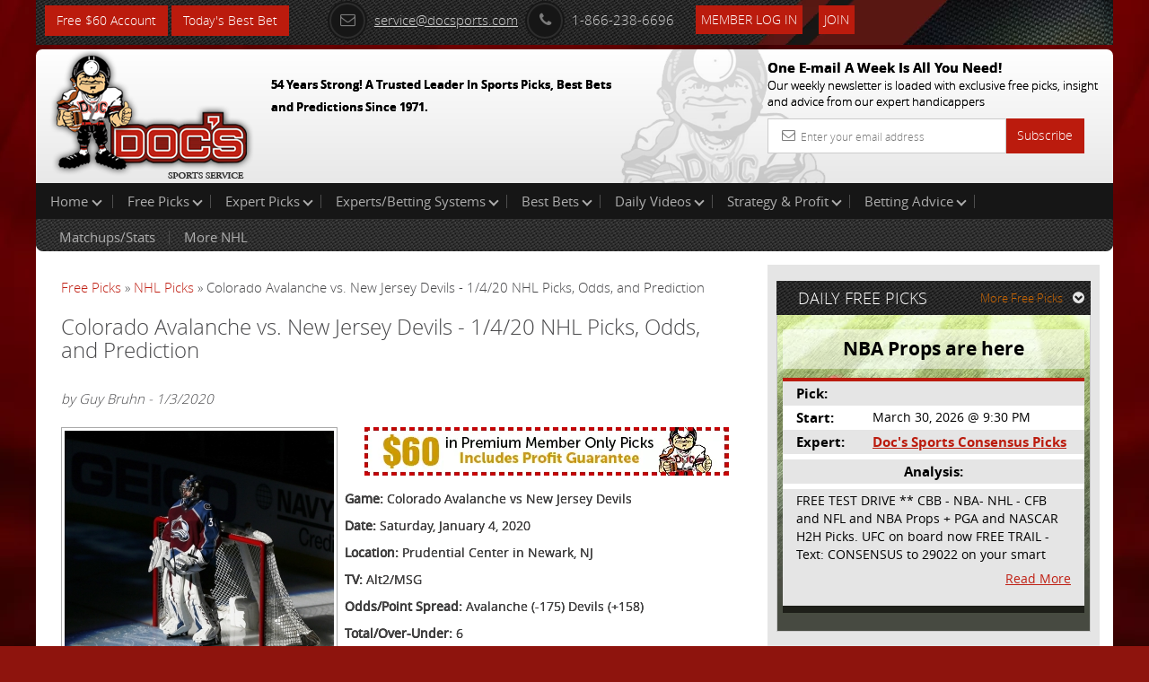

--- FILE ---
content_type: text/html; charset=UTF-8
request_url: https://www.docsports.com/free-picks/nhl-hockey/2020/Colorado-Avalanche-vs-New-Jersey-Devils-1-4-20-nhl-picks-odds-and-prediction.html
body_size: 8338
content:
<!DOCTYPE html>
<html lang="en">
<head>
<meta charset="utf-8">

<title>Colorado Avalanche vs. New Jersey Devils - 1/4/20 NHL Picks, Odds, and Prediction</title>
<meta name="description" content="[[first_paragraph]]">


<meta name="viewport" content="width=device-width, initial-scale=1.0">
<link rel="shortcut icon" href="//www.docsports.com/xfavicon.png.pagespeed.ic.dntvNCVCAM.webp">
<link href="//www.docsports.com/css/A.bootstrap.css+custom-secure.css+font-awesome.css+custom-responsive.css,Mcc.CrwSbwBmmV.css.pagespeed.cf.VElq-FiQv4.css" rel="stylesheet"/>



<link rel="stylesheet" type="text/css" media="print" href="//www.docsports.com/css/A.print.css.pagespeed.cf.8GZGxoHDcm.css"/>
<link rel="stylesheet" type="text/css" href="//www.docsports.com/css/A.slimmenu.css.pagespeed.cf.MtuhY-xqfs.css">

<!--WSX: SCRIPT FILE LINK FROM EXTERNAL  -->
<script src="https://ajax.googleapis.com/ajax/libs/jquery/2.1.1/jquery.min.js"></script>



<!-- HTML5 shim and Respond.js IE8 support of HTML5 elements and media queries -->
<!--[if lt IE 9]>
      <script src="/js/html5shiv.js"></script>
      <script src="/js/respond.min.js"></script>
    <![endif]-->
<!--[if lt IE 9]>
    <script src="/js/html5.js"></script>
<![endif]-->

<!-- Google tagmanager -->
<script async src="https://www.googletagmanager.com/gtag/js?id=G-FLXXQ1D93V"></script>
<script>window.dataLayer=window.dataLayer||[];function gtag(){dataLayer.push(arguments);}gtag('js',new Date());gtag('config','G-FLXXQ1D93V');</script>

<!-- Facebook Pixel Code -->
<script>!function(f,b,e,v,n,t,s){if(f.fbq)return;n=f.fbq=function(){n.callMethod?n.callMethod.apply(n,arguments):n.queue.push(arguments)};if(!f._fbq)f._fbq=n;n.push=n;n.loaded=!0;n.version='2.0';n.queue=[];t=b.createElement(e);t.async=!0;t.src=v;s=b.getElementsByTagName(e)[0];s.parentNode.insertBefore(t,s)}(window,document,'script','https://connect.facebook.net/en_US/fbevents.js');fbq('init','270622208147539');fbq('track','PageView');</script>
<!-- End Facebook Pixel Code -->

<noscript>
<img height="1" width="1" src="https://www.facebook.com/tr?id=270622208147539&ev=PageView
&noscript=1"/>
</noscript>


<script type="application/ld+json">{"@context":"http:\/\/schema.org","@type":"BreadcrumbList","itemListElement":[{"@type":"ListItem","position":1,"name":"Free Picks","item":"https:\/\/www.docsports.com\/free-picks\/"},{"@type":"ListItem","position":2,"name":"NHL Picks","item":"https:\/\/www.docsports.com\/free-picks\/nhl-hockey\/"},{"@type":"ListItem","position":3,"name":"Colorado Avalanche vs. New Jersey Devils - 1\/4\/20 NHL Picks, Odds, and Prediction","item":"https:\/\/www.docsports.com\/free-picks\/nhl-hockey\/2020\/Colorado-Avalanche-vs-New-Jersey-Devils-1-4-20-nhl-picks-odds-and-prediction.html"}]}</script>
<script type="application/ld+json">{"@context":"http:\/\/schema.org","@type":"NewsArticle","mainEntityOfPage":"https:\/\/www.docsports.com\/free-picks\/nhl-hockey\/2020\/Colorado-Avalanche-vs-New-Jersey-Devils-1-4-20-nhl-picks-odds-and-prediction.html","headline":"Colorado Avalanche vs. New Jersey Devils - 1\/4\/20 NHL Picks, Odds, and Prediction","description":"The Colorado Avalanche go up against the New Jersey Devils at Prudential Center (7:00 PM EST). The expected starters at goalie are Philipp Grubauer for the Avalanche and MacKenzie Blackwood for the Devils. This Matchup report has your NHL pick of the day as well as NHL odds for the game.","datePublished":"2020-01-03T13:13CST","dateModified":"2020-01-03T13:13CST","image":{"@type":"ImageObject","url":"https:\/\/www.docsports.com\/images\/lib\/large\/philipp-grubauer-colorado-avalanche.jpg","width":300,"height":300},"author":{"@type":"Person","name":"Guy Bruhn"},"creator":{"@type":"Person","name":"Guy Bruhn"},"publisher":{"@type":"Organization","name":"MOSEMAN ENTERPRISES, INC","url":"https:\/\/www.docsports.com\/","logo":{"@type":"ImageObject","url":"https:\/\/www.docsports.com\/images\/logos\/docs_logo.png","width":182,"height":115}},"copyrightHolder":{"@type":"Organization","name":"MOSEMAN ENTERPRISES, INC","url":"https:\/\/www.docsports.com\/","logo":{"@type":"ImageObject","url":"https:\/\/www.docsports.com\/images\/logos\/docs_logo.png","width":182,"height":115}},"provider":{"@type":"Organization","name":"MOSEMAN ENTERPRISES, INC","url":"https:\/\/www.docsports.com\/","logo":{"@type":"ImageObject","url":"https:\/\/www.docsports.com\/images\/logos\/docs_logo.png","width":182,"height":115}},"sourceOrganization":{"@type":"Organization","name":"MOSEMAN ENTERPRISES, INC","url":"https:\/\/www.docsports.com\/","logo":{"@type":"ImageObject","url":"https:\/\/www.docsports.com\/images\/logos\/docs_logo.png","width":182,"height":115}}}</script>
<script type="application/ld+json">{"@context":"http:\/\/schema.org","@type":"SportsEvent","image":"https:\/\/www.docsports.com\/images\/lib\/large\/philipp-grubauer-colorado-avalanche.jpg","startDate":"2020-01-04T19:00EST","endDate":"2020-01-04T23:00EST","description":"The Colorado Avalanche go up against the New Jersey Devils at Prudential Center (7:00 PM EST). The expected starters at goalie are Philipp Grubauer for the Avalanche and MacKenzie Blackwood for the Devils. This Matchup report has your NHL pick of the day as well as NHL odds for the game.","name":"New Jersey Devils vs Colorado Avalanche","homeTeam":{"@type":"SportsTeam","sport":"NHL","name":"New Jersey Devils"},"awayTeam":{"@type":"SportsTeam","sport":"NHL","name":"Colorado Avalanche"},"performer":{"@type":"Thing","name":"New Jersey Devils vs Colorado Avalanche"},"about":{"@type":"Thing","name":"New Jersey Devils vs Colorado Avalanche"},"location":{"@type":"StadiumOrArena","image":"https:\/\/www.docsports.com\/images\/lib\/large\/philipp-grubauer-colorado-avalanche.jpg","name":"Prudential Center","address":{"@type":"PostalAddress","name":"Newark, NJ"}}}</script>


</head>
<body>
    
<div class="container">
<header>
<div class="clstopheader">
<div class="clstop-header-left">
<div class="clstop-header-right">
<div class="clstop-header-center clearfix">
<div class="signup pull-left"><a href="https://www.docsports.com/picks/82872/free-sports-picks-predictions.html" class="btn btn-primary" target="blank">Free $60 Account</a> <a href="https://www.docsports.com/best-bets/today/" class="btn btn-primary" target="blank">Today&apos;s Best Bet</a></div>
<div class="social-media-counting pull-left">
<ul class="list-common clearfix">
</ul>
</div>
<div class="social-media-sharing clearfix pull-left">
<ul class="list-common clearfix">
</ul>
</div>
<div class="contact-information">
<ul class="list-common clearfix">
<li class="icon-list mail-icon"><a href="mailto:service@docsports.com"><span class="radius"><i class="fa-envelope-o fa radius"></i></span>service@docsports.com</a></li>
<li class="icon-list"><span class="radius"><i class="fa-phone fa radius"></i></span>1-866-238-6696</li>

				
<li class="twcolor-h"> <a href="//www.docsports.com/members/" title="Member Login" class="btn btn-primary">Member Log In </a> </li>
<li class="list-last"><a class="btn btn-primary" href="//www.docsports.com/sports-handicapping-membership-picks-member-log-in.html" title="Join">Join</a></li>
</ul>
</div>
</div>
</div>
</div>
</div>
<div class="clsmiddleheader">
<div class="clsheaderwrapper">
<div class="row">
<div class="col-lg-6 col-md-6 col-sm-6 col-xs-12 pr"> <a href="//www.docsports.com/" title="Docs"><img src="//www.docsports.com/images/xdocslogo.png.pagespeed.ic.wHsc4SSjGD.webp" alt="Docs Website"/></a>
<div class="pa clsslogan">
<p><font size="-1">54 Years Strong! A Trusted Leader In Sports Picks, Best Bets and Predictions Since 1971.</font></p>
</div>
</div>
<div class="col-lg-4 col-md-4 col-sm-5 col-xs-12 pull-right hide-mobile">
<div class="subscribe-newsletter">
<p>One E-mail A Week Is All You Need!<br><span>
Our weekly newsletter is loaded with exclusive free picks,
insight and advice from our expert handicappers</span></p>
<form class="form-horizontal" action="//www.docsports.com/docs-email.html" method="post">
<div class="input-group">
<input type="text" name="email" class="form-control" placeholder="Enter your email address">
<i class="fa-envelope-o fa"></i> <span class="input-group-btn">
<button class="btn btn-primary" type="submit">Subscribe</button>
</span> </div>
</form>
</div>
</div>
</div>
</div>
</div>
<div class="menu-collapser show-tablet show-mobile">
Main Menu
<div class="collapse-button menubtn">
<span class="icon-bar"></span><span class="icon-bar"></span><span class="icon-bar"></span></div>
</div>
<div id="showmenu">
<div class="top-mainmenu">
<nav class="navbar navbar-default">
<div class="navbar-collapse">
<ul class="nav navbar-nav slimmenu">
<li class="dropdown"><a href="//www.docsports.com/" class="dropdown-toggle">Home <i class="down"></i></a>
<ul class="dropdown-menu">
<li><a href="//www.docsports.com/">Home</a></li>
<li><a href="//www.docsports.com/members/">Member Log In</a></li>
<li><a href="//www.docsports.com/contactus.html">Contact Us</a></li>
</ul>
<span class="sub-collapser dropdown-toggle" data-toggle="dropdown"></span>
</li>
<li class="dropdown"><a href="javascript:void(0);" class="dropdown-toggle">Free Picks<i class="down"></i></a>
<ul class="dropdown-menu">
<li><a href="//www.docsports.com/video/free-picks/">Expert Free Picks</a></li>
<li><a href="//www.docsports.com/free-picks/nfl/">NFL Picks</a></li>
<li><a href="//www.docsports.com/free-picks/football/">College Football Picks</a></li>
<li><a href="//www.docsports.com/free-picks/nba/">NBA Picks</a></li>
<li><a href="//www.docsports.com/free-picks/ncaa-college-basketball/">College Basketball Picks</a></li>
<li><a href="//www.docsports.com/free-picks/baseball/">MLB Picks</a></li>
<li><a href="//www.docsports.com/free-picks/nhl-hockey/">NHL Picks</a></li>
<li><a href="//www.docsports.com/free-picks/wnba/">WNBA Picks</a></li>
<li><a href="//www.docsports.com/free-picks/cfl/">CFL Picks</a></li>
<li><a href="//www.docsports.com/free-picks/soccer/">Soccer Picks</a></li>
<li><a href="//www.docsports.com/free-picks/kbo/">KBO Picks</a></li>
<li><a href="//www.docsports.com/free-picks/ufc/">UFC Picks</a></li>
<li><a href="https://www.docsports.com/pga-tour-golf-predictions-betting-picks.html  ">Golf Picks</a></li>
<li><a href="//www.docsports.com/free-picks/nascar/">NASCAR Picks</a></li>
<li><a href="//www.docsports.com/free-picks/">All Free Picks</a></li>
</ul>
<span class="sub-collapser dropdown-toggle" data-toggle="dropdown"></span>
</li>
<li class="dropdown"><a href="javascript:void(0);" class="dropdown-toggle">Expert Picks<i class="down"></i></a>
<ul class="dropdown-menu">
<li><a href="//www.docsports.com/expert-picks/nfl/">Expert NFL Picks</a></li>
<li><a href="//www.docsports.com/expert-picks/college-football/">Expert College Football Picks</a></li>
<li><a href="//www.docsports.com/expert-picks/college-basketball/">Expert College Basketball Picks</a></li>
<li><a href="//www.docsports.com/expert-picks/nba/">Expert NBA Picks</a></li>
<li><a href="//www.docsports.com/expert-picks/soccer/">Expert Soccer Picks</a></li>
<li><a href="//www.docsports.com/expert-picks/nhl/">Expert NHL Picks</a></li>
<li><a href="https://www.docsports.com/expert-picks/best-prop-bets/">Daily Prop Expert Picks</a></li>
<li><a href="//www.docsports.com/expert-picks/ufc-picks-mma-picks/">Expert UFC Picks</a></li>
<li><a href="//www.docsports.com/expert-picks/othersports/">Expert Other Sports and Events Picks</a></li>
</ul>
<span class="sub-collapser dropdown-toggle" data-toggle="dropdown"></span>
</li>
<li class="dropdown"><a href="//www.docsports.com/expert-handicappers.html" class="dropdown-toggle">Experts/Betting Systems<i class="down"></i></a>
<ul class="dropdown-menu">
<li><a href="//www.docsports.com/expert-handicappers.html">Experts/Betting Systems</a></li>
</ul>
<span class="sub-collapser dropdown-toggle" data-toggle="dropdown"></span>
</li>
<li class="dropdown"><a href="javascript:void(0);" class="dropdown-toggle">Best Bets<i class="down"></i></a>
<ul class="dropdown-menu">
<li><a href="//www.docsports.com/best-bets/today/">Best Bets Today</a></li>
</ul>
<span class="sub-collapser dropdown-toggle" data-toggle="dropdown"></span>
</li>
<li class="dropdown left-side-submenu"><a href="https://www.docsports.com/video/free-picks/" class="dropdown-toggle">Daily Videos<i class="down"></i></a>
<ul class="dropdown-menu">
<li><a href="https://www.docsports.com/video/free-picks/">All Free Pick Videos</a></li>
<li><a href=" javascript:void(0);">------ NEWEST ------</a></li>
<li><a href="https://www.docsports.com/video/free-picks/nba/nba-picks-cavaliers-vs-suns-prediction-4-3-2100-best-bets-odds-betting-tips-docs-sports.html">NBA Picks - Cavaliers vs Suns Prediction, 4/3/2100 Best Bets, Odds & Betting Tips | Docs Sports</a></li>
<li><a href="https://www.docsports.com/video/free-picks/nba/nba-picks-pacers-vs-clippers-prediction-3-25-2230-best-bets-odds-betting-tips-docs-sports.html">NBA Picks - Pacers vs Clippers Prediction, 3/25/2230 Best Bets, Odds & Betting Tips | Docs Sports</a></li>
</ul>
<span class="sub-collapser dropdown-toggle" data-toggle="dropdown"></span>
</li>
<li class="dropdown"><a href="//www.docsports.com/service/" class="dropdown-toggle">Strategy & Profit<i class="down"></i></a>
<ul class="dropdown-menu">
<li><a href="//www.docsports.com/service/">Strategy & Profit</a></li>
</ul>
<span class="sub-collapser dropdown-toggle" data-toggle="dropdown"></span>
</li>
<li class="dropdown"><a href="javascript:void(0);" class="dropdown-toggle">Betting Advice<i class="down"></i></a>
<ul class="dropdown-menu">
<li><a href="//www.docsports.com/free-betting-tips/">Sports Betting Tips</a></li>
<li><a href="//www.docsports.com/sports-betting-101.html">Sports Betting 101</a></li>
<li><a href="//www.docsports.com/how-to-what-is-does/">How To Sports Betting</a></li>
<li><a href="//www.docsports.com/archives/">Advice by Topic</a></li>
</ul>
<span class="sub-collapser dropdown-toggle" data-toggle="dropdown"></span>
</li>
<div style="clear:both;"></div>
<div class="bottom-mainmenu-left">
<div class="bottom-mainmenu-right">
<div class="bottom-mainmenu-center">
<nav class="navbar navbar-default">
<div class="navbar-collapse">
<ul class="nav navbar-nav">
<li class="dropdown"><a href="javascript:void(0);" class="dropdown-toggle">Matchups/Stats</a>
<ul class="dropdown-menu">
<li><a href="//www.docsports.com/statistics/matches.html">Matchups/Stats</a></li>
</ul>
<span class="sub-collapser dropdown-toggle" data-toggle="dropdown"></span>
</li>        
<li class="dropdown"><a href="javascript:void(0);" class="dropdown-toggle">More NHL</a>
<ul class="dropdown-menu">
<li><a href="//www.docsports.com/expert-picks/nhl/">NHL Expert Picks</a></li>
<li><a href="//www.docsports.com/free-picks/nhl-hockey/">NHL Free Picks</a></li>
<li><a href="//www.docsports.com/free-betting-tips/nhl-handicappers.html">NHL Handicapper Tips</a></li>
<li><a href="//www.docsports.com/hockey-odds.html">NHL betting odds</a></li>
<li><a href="//www.docsports.com/l/t/150007.html">Handicapping Matchup Reports</a></li>
<li><a href="//www.docsports.com/l/t/150014.html">Scores/News/Stats/More</a></li>
<li><a href="https://www.docsports.com/current/nhl-season-points-totals-predictions.html">NHL Season Points Totals Predictions</a></li>
</ul>
<span class="sub-collapser dropdown-toggle" data-toggle="dropdown"></span>
</li>
              
</ul>
</div>
</nav>
</div>
</div>
</div>
</ul>		  
</div>
</nav>
</div>
</div>
</header>
<section class="docs-contents">
<div class="clearfix">
<div class="col-lg-8 col-md-8 col-sm-8 col-xs-12 left-side-content">
<div class="featured-articles">
<div class="featured-article-content">
<div class="breadcrums">
<a href="https://www.docsports.com/free-picks/" class="breadcrumb-1">Free Picks</a> &raquo; 
<a href="https://www.docsports.com/free-picks/nhl-hockey/" class="breadcrum-2">NHL Picks</a> &raquo; Colorado Avalanche vs. New Jersey Devils - 1/4/20 NHL Picks, Odds, and Prediction 
</div>
<h1 class="article-header">Colorado Avalanche vs. New Jersey Devils - 1/4/20 NHL Picks, Odds, and Prediction</h1><br>
<div class="Text"><i>by Guy Bruhn - 1/3/2020</i></div><br>


<div class="Text">
<!-- AT --><div class=art-pic-l><img height="300" width="300" alt="Philipp Grubauer Colorado Avalanche" src="//www.docsports.com/images/lib/large/philipp-grubauer-colorado-avalanche.jpg"></div>
<a href="https://www.docsports.com/picks/82874/free-sports-picks-predictions.html" target="blank" rel="nofollow"><img src="https://www.docsports.com/newdocbanners2/x406x54-1.jpg.pagespeed.ic.KR4jS9Fz-e.webp" alt="Free Picks" width="422" height="70"></a><p><strong>Game:</strong> Colorado Avalanche vs New Jersey Devils</p><p> <strong>Date:</strong> Saturday, January 4, 2020</p><p><strong>Location:</strong> Prudential Center in Newark, NJ</p><p><strong>TV:</strong> Alt2/MSG</p><p><strong>Odds/Point Spread:</strong> Avalanche (-175)  Devils (+158)</p><p><strong>Total/Over-Under:</strong> 6</p><script type="text/javascript">var rnd=window.rnd||Math.floor(Math.random()*10e6);var pid379234=window.pid379234||rnd;var plc379234=window.plc379234||0;var abkw=window.abkw||'';var absrc='https://cloud.docsports.com/cloudimage/;ID=176967;size=0x0;setID=379234;type=js;sw='+screen.width+';sh='+screen.height+';spr='+window.devicePixelRatio+';kw='+abkw+';pid='+pid379234+';place='+(plc379234++)+';rnd='+rnd+';click=CLICK_MACRO_PLACEHOLDER';document.write('<scr'+'ipt src="'+absrc+'" type="text/javascript"></scr'+'ipt>');</script><p></p><p>Philipp Grubauer and the Colorado Avalanche (24-13-4, 2nd in the Central Division) travel to Prudential Center on Saturday where they'll take on the New Jersey Devils (15-19-6, 8th in the Metropolitan Division). The odds on this matchup have the Avalanche coming in at -175 and the Devils are at +158.  The O/U has been set at 6. The Avalanche are covering 58.5% of the time, having gone 24-17 SU. The Devils are covering 34.2% of the time, going 13-25 straight up.</p><p> The Colorado Avalanche head into this matchup holding a record of 24 wins and 13 losses, which puts them at 2nd in the Central Division. So far this year, they have scored a total of 151 goals which has them sitting at 1st in the West and 2nd in the NHL. Their goal differential is +30, which puts them at 2nd in the NHL. The Avalanche have earned a total of 52 points, which has them sitting at 6th in the NHL and 2nd in the conference. When discussing shots on goal, they have earned a total of 1,352 which has them sitting at 3rd in the Western Conference and 7th in the NHL. As a group, Colorado has racked up a total of 717 hits which means they are averaging 17.5 per game. They have earned a total of 498 blocks for this year. Looking after the goal for Colorado is Philipp Grubauer from Rosenheim, Germany. He is 28 years old and has totaled 1,359 minutes minding the net for the season. Grubauer is conceding 2.91 goals against average which ranks him 16th among West goalies and 31st in the NHL. Over the course of this season, he has allowed 66 goals. He has a save % of .910 which ranks him 17th among West goalies.</p><p><strong>Related: <a href="https://www.docsports.com/free-betting-tips/nhl-totals-betting-expert-advice.html" target="blank">NHL Totals Betting: Expert Tips and Advice</a></strong></p><p></p><p>The Colorado Avalanche came out of this game feeling pretty good about themselves with a 7 - 3 victory against the St. Louis Blues in their last game. The Avalanche played really well in the win. For this game, they converted 7 of the 42 shots they looked to score on. In addition, they had 5 power play opportunities and were able to net 3 goals out of those attempts. Colorado had 6 penalty minutes in their game. The Corsi for the Avalanche was 51 and the Corsi against was 39 which earned them a Corsi percentage of 56.7%. Their Fenwick was 44 while the Fenwick against sat at 29, meaning they had a rate of 60.3%. They earned 34 face-off wins at even strength and lost 16 tries to control the puck. The offensive zone starts for them were rated at 46.7% and they had a PDO of 104.6 for this matchup. Regarding their opponent, the St. Louis Blues put up 27 shots. Their total at the end of the game was 10 penalty mins and they had 3 power play attempts.</p><p>The Devils will be on the other side of the ice and for the season they have 15 victories and 19 losses. With regard to goal differential, they are ranked 15th in the Eastern Conference and 30th in the NHL with -33. They have compiled a total of 102 goals for the season which ranks 15th in the Eastern Conference. New Jersey has a save percentage as a team of .891 which has them sitting 27th in the NHL, which means scoring chances could be plentiful if they attack the goal. They are shooting 8.2% ranking them 14th in the conference. In net for New Jersey is MacKenzie Blackwood who is having a marginal year by giving up 2.79 goals against average and that has him 13th among East goaltenders and 25th in the NHL. In the 1,764 mins he's played this season, he's given up 82 goals. He holds a save % of .909, which has him ranked 14th among East goaltenders and 31st in the NHL.</p><p><strong>Related: </strong><a href="https://www.docsports.com/free-betting-tips/expert-nhl-wagering-advice.html">How to Turn Hockey Bets into Big Profits</a></p><p>The New Jersey Devils faced the New York Islanders in a matchup where the Devils ended up with the win by a tally of 2 - 1. For this outing, New Jersey wound up with a 53.5% Corsi rating. That percentage was had by having a Corsi of 68 while the opposition earned a Corsi of 59. They had a Fenwick percentage of 58.2% by earning a Fenwick of 53 and the Islanders ending the game with a 38 Fenwick at even strength. This Corsi percentage speaks to the kind of game that New Jersey played and it could be said that this team has had better games. Their PDO at even strength was 103.3 and they finished the game with an oZS percentage of 54.5%. The Devils converted 2 goals out of the 31 shots on goal they attempted. They had 2 power play opportunities in this one but didn't score a goal. In discussing the opposition, the Islanders had 2 power play opportunities but were not able to notch a goal. New Jersey allowed 30 shots on goal and the Islanders had a total of 6 minutes in the box.</p><p>Who will win tonight's NHL game against the spread?</p><p><strong>Guy's Pick: Take New Jersey (+158)</strong></p><p>Get $60 worth of FREE premium member picks. No Obligation. No Salesman. No Credit Card. Fast Sign up with Instant Access <a href="https://www.docsports.com/picks/82870/free-sports-picks-predictions.html" target="blank" rel="nofollow">Click Here</a></p>
<!-- AT --></div>

<p><b>Get all of Tonight's <a href="https://www.docsports.com/free-picks/nhl-hockey/">Free NHL Picks</a>.</b></p>
<p><b>Get all of Tonight's  <a href="https://www.docsports.com/expert-picks/nhl/">Expert Expert NHL Picks</a>.</b></p>
<p><strong>Additional Resources:</strong><br><strong><a href="https://www.nhl.com/devils/">New Jersey Devils</a> - <a href="https://twitter.com/njdevils">Twitter</a></strong><br>
<strong><a href="https://www.nhl.com/avalanche/">Colorado Avalanche</a> - <a href="https://twitter.com/Avalanche">Twitter</a></strong></p>
</div>
</div>
</div>
<aside class="col-lg-4 col-md-4 col-sm-4 col-xs-12 right-sidebar">
<div class="graybg custom-pad">
<div class="clearfix head-stripe">
<span class="pull-left no-mar head-stripe-dougan">DAILY FREE PICKS</span>
<a class="pull-right more-link" href="//www.docsports.com/free-picks/">More Free Picks<i class="fa fa-chevron-circle-down"></i></a> </div>
<div class="featured-pick">
<div class="white-transparent">
<span class="no-mar white-transparent-dougan">NBA Props are here  </span>
</div>
<table class="table table-striped">
<tr>
<td><span class="strong">Pick:</span></td>
<td class="txtu"></td>
</tr>
<tr>
<td><span class="strong">Start:</span></td>
<td>March 30, 2026 @ 9:30 PM</td>
</tr>
<tr>
<td><span class="strong">Expert:</span></td>
<td><a href="//www.docsports.com/cappers.html?cap_id=75" class="site-color strong">Doc's Sports Consensus Picks</a></td>
</tr>
<tr>
<td colspan="2"></td></tr>
<tr><td colspan="2" align="center"><span class="strong">Analysis:</span></td></tr>
<tr><td colspan="2"></td></tr>
<tr><td colspan="2"><span class="analysis-content">FREE TEST DRIVE ** CBB - NBA- 
NHL - CFB and NFL and NBA     
Props + PGA and NASCAR H2H 
Picks. UFC on board now       
FREE TRAIL - Text:  CONSENSUS 
to 29022 on your smart phone 
and get on board! Simple sign 
up - no obligation 

All Major Sports will be 
covered and adding NASCAR and 
PROPS as well 



 </span>
<a class="read-more more" href="javascript:void(0);">Read More</a>
<a class="read-more less" style="display:none;" href="javascript:void(0);">Read Less</a>
</td>
</tr>
</table>
</div>
</div>
<div class="graybg">
<p>&nbsp;</p>
</div>
<div class="graybg">
<div class="advertisements">
<script type="text/javascript">if(!window.AdButler){(function(){var s=document.createElement("script");s.async=true;s.type="text/javascript";s.src='https://cloud.docsports.com/app.js';var n=document.getElementsByTagName("script")[0];n.parentNode.insertBefore(s,n);}());}</script>
<script type="text/javascript">var AdButler=AdButler||{};AdButler.ads=AdButler.ads||[];var abkw=window.abkw||'';var plc375663=window.plc375663||0;document.write('<'+'div id="placement_375663_'+plc375663+'"></'+'div>');AdButler.ads.push({handler:function(opt){AdButler.register(176967,375663,[300,250],'placement_375663_'+opt.place,opt);},opt:{place:plc375663++,keywords:abkw,domain:'cloud.docsports.com',click:'CLICK_MACRO_PLACEHOLDER'}});</script></div>
</div>
</aside>
</div>
</section>
<section class="subscribe-newsletter show-mobile">
<p>One E-mail A Week Is All You Need!<br>
<span>Our weekly newsletter is loaded with exclusive free picks,insight and advice from our expert handicappers</span></p>
<form class="form-horizontal" action="//www.docsports.com/docs-email.html" method="post">
<div class="input-group">
<input type="text" name="email" class="form-control" placeholder="Enter Your email address">
<i class="fa-envelope-o fa"></i> <span class="input-group-btn">
<button class="btn btn-success" type="submit">Subscribe</button>
</span> </div>
</form>
</section>
</div>
<footer class="hide-mobile">

<div class="container  inside-footer">
<div class="copyright clearfix">
<ul class="list-common">
<li> &copy; 2026 Doc's Sports Service. All Rights Reserved.&nbsp;<a href=/thegoodstuff.html>Contact Us, Privacy Policy, Terms of Service, Affiliate program, RSS, Writer Bios, Archives</a></li>
</ul>
<ul class="list-common clearfix clsSepview">
</ul>
</div>
</div>
</footer>
<footer class="show-mobile">
<div class="pr">
<div class="fixed-footer">
<ul class="visible-icons list-common">
<li><a href="//www.docsports.com/sports-handicapping-membership-picks-member-log-in.html"><i class="fa fa-pencil-square-o"></i>Sign Up</a></li>
<li><a href="//www.docsports.com/members/login.html#theform"><i class="fa fa-user"></i>Login</a></li>
<li><a href=/thegoodstuff.html><i class="fa fa-phone-square"></i>Contact</a></li>
<li><a href="#"><i class="fa fa-bars"></i>Top</a></li>
</ul>
</div>
</div>
</footer>
<script src="//www.docsports.com/js/jquery.js.pagespeed.jm.ZzSiN_5Whq.js"></script>
<script src="//www.docsports.com/js/jquery.slimmenu.js+bootstrap.min.js+custom.js.pagespeed.jc.ppGVSLSRZF.js"></script><script>eval(mod_pagespeed_be4KyBxqv7);</script>
<script>eval(mod_pagespeed_ItsjHfSVxq);</script>
<script>eval(mod_pagespeed_mqKjjurRp4);</script>
<!-- Google Code for Remarketing Tag -->
<script type="text/javascript">//<![CDATA[
var google_conversion_id=1006403371;var google_custom_params=window.google_tag_params;var google_remarketing_only=true;
//]]></script>
<script type="text/javascript" src="//www.googleadservices.com/pagead/conversion.js"></script>
<noscript>
<div style="display:inline;">
<img height="1" width="1" style="border-style:none;" alt="" src="//googleads.g.doubleclick.net/pagead/viewthroughconversion/1006403371/?value=0&amp;guid=ON&amp;script=0"/>
</div>
</noscript>
<!--  Place this tag after the last plusone tag -->
<script type="text/javascript">(function(){var po=document.createElement('script');po.type='text/javascript';po.async=true;po.src='https://apis.google.com/js/plusone.js';var s=document.getElementsByTagName('script')[0];s.parentNode.insertBefore(po,s);})();</script>
</body>
</html> 